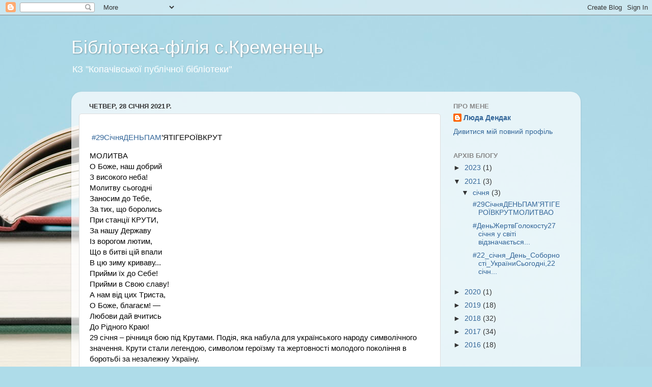

--- FILE ---
content_type: text/html; charset=UTF-8
request_url: https://kremenecbibliotek2016.blogspot.com/b/stats?style=BLACK_TRANSPARENT&timeRange=ALL_TIME&token=APq4FmCbznsnkdF5JHVIrvPFUURAy2fg1n4xPzpcSH463ls4HUH1OI5Zhfde-8R5T2xOCOvU6r7ki9EXQpgE4vCnPrRhWevfIg
body_size: -37
content:
{"total":13229,"sparklineOptions":{"backgroundColor":{"fillOpacity":0.1,"fill":"#000000"},"series":[{"areaOpacity":0.3,"color":"#202020"}]},"sparklineData":[[0,3],[1,0],[2,3],[3,0],[4,3],[5,5],[6,0],[7,0],[8,8],[9,13],[10,5],[11,0],[12,3],[13,0],[14,5],[15,0],[16,3],[17,5],[18,5],[19,45],[20,80],[21,15],[22,33],[23,0],[24,3],[25,0],[26,3],[27,0],[28,5],[29,5]],"nextTickMs":3600000}